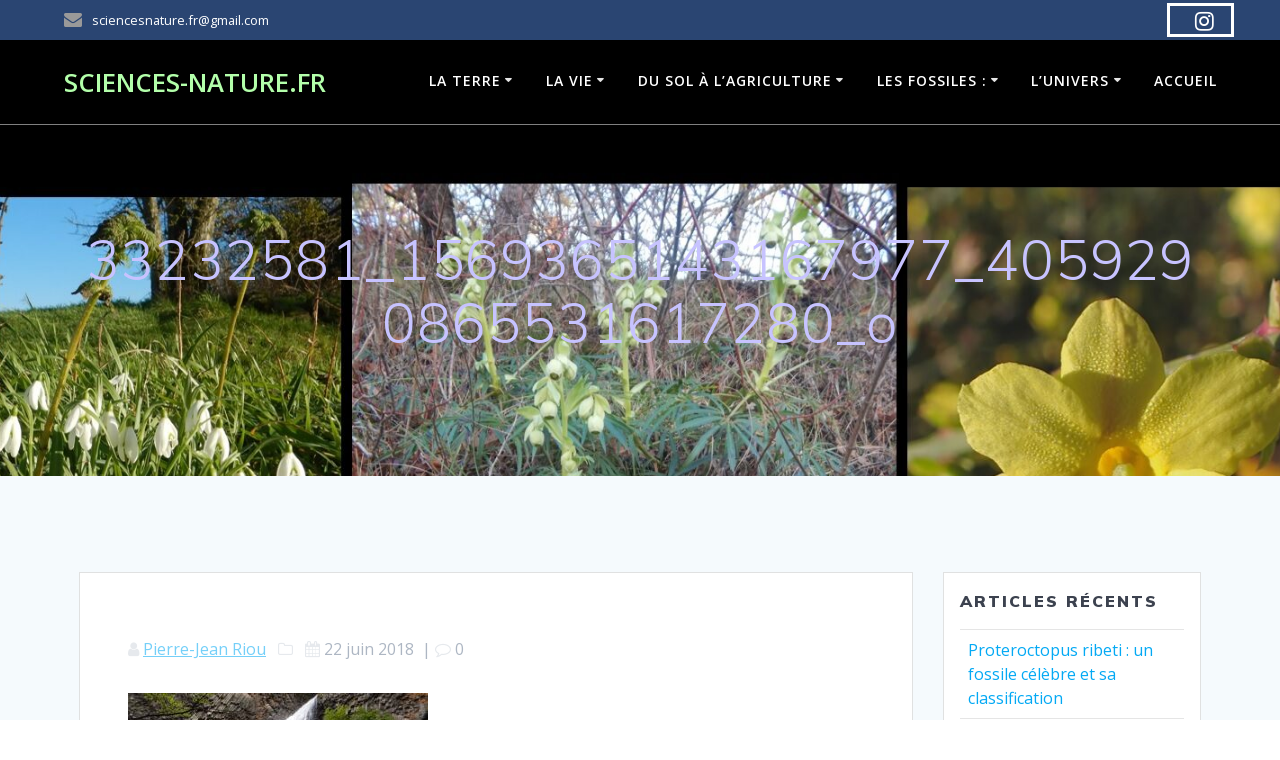

--- FILE ---
content_type: text/html; charset=UTF-8
request_url: https://sciences-nature.fr/12-photos-plus-aimees-cette-premiere-moitie-de-2018/33232581_1569365143167977_4059290865531617280_o/
body_size: 17304
content:
<!DOCTYPE html><html lang="fr-FR"><head><meta charset="UTF-8"><meta name="viewport" content="width=device-width, initial-scale=1"><link rel="profile" href="http://gmpg.org/xfn/11"> <script defer src="[data-uri]"></script> <meta name='robots' content='index, follow, max-image-preview:large, max-snippet:-1, max-video-preview:-1' /><title>33232581_1569365143167977_4059290865531617280_o - Sciences-nature.fr</title><link rel="canonical" href="https://sciences-nature.fr/12-photos-plus-aimees-cette-premiere-moitie-de-2018/33232581_1569365143167977_4059290865531617280_o/" /><meta property="og:locale" content="fr_FR" /><meta property="og:type" content="article" /><meta property="og:title" content="33232581_1569365143167977_4059290865531617280_o - Sciences-nature.fr" /><meta property="og:url" content="https://sciences-nature.fr/12-photos-plus-aimees-cette-premiere-moitie-de-2018/33232581_1569365143167977_4059290865531617280_o/" /><meta property="og:site_name" content="Sciences-nature.fr" /><meta property="article:publisher" content="https://www.facebook.com/sciencesnaturefr" /><meta property="og:image" content="https://sciences-nature.fr/12-photos-plus-aimees-cette-premiere-moitie-de-2018/33232581_1569365143167977_4059290865531617280_o" /><meta property="og:image:width" content="3035" /><meta property="og:image:height" content="1381" /><meta property="og:image:type" content="image/jpeg" /><meta name="twitter:card" content="summary_large_image" /> <script type="application/ld+json" class="yoast-schema-graph">{"@context":"https://schema.org","@graph":[{"@type":"WebPage","@id":"https://sciences-nature.fr/12-photos-plus-aimees-cette-premiere-moitie-de-2018/33232581_1569365143167977_4059290865531617280_o/","url":"https://sciences-nature.fr/12-photos-plus-aimees-cette-premiere-moitie-de-2018/33232581_1569365143167977_4059290865531617280_o/","name":"33232581_1569365143167977_4059290865531617280_o - Sciences-nature.fr","isPartOf":{"@id":"https://sciences-nature.fr/#website"},"primaryImageOfPage":{"@id":"https://sciences-nature.fr/12-photos-plus-aimees-cette-premiere-moitie-de-2018/33232581_1569365143167977_4059290865531617280_o/#primaryimage"},"image":{"@id":"https://sciences-nature.fr/12-photos-plus-aimees-cette-premiere-moitie-de-2018/33232581_1569365143167977_4059290865531617280_o/#primaryimage"},"thumbnailUrl":"https://sciences-nature.fr/wp-content/uploads/2018/06/33232581_1569365143167977_4059290865531617280_o.jpg","datePublished":"2018-06-22T16:38:50+00:00","breadcrumb":{"@id":"https://sciences-nature.fr/12-photos-plus-aimees-cette-premiere-moitie-de-2018/33232581_1569365143167977_4059290865531617280_o/#breadcrumb"},"inLanguage":"fr-FR","potentialAction":[{"@type":"ReadAction","target":["https://sciences-nature.fr/12-photos-plus-aimees-cette-premiere-moitie-de-2018/33232581_1569365143167977_4059290865531617280_o/"]}]},{"@type":"ImageObject","inLanguage":"fr-FR","@id":"https://sciences-nature.fr/12-photos-plus-aimees-cette-premiere-moitie-de-2018/33232581_1569365143167977_4059290865531617280_o/#primaryimage","url":"https://sciences-nature.fr/wp-content/uploads/2018/06/33232581_1569365143167977_4059290865531617280_o.jpg","contentUrl":"https://sciences-nature.fr/wp-content/uploads/2018/06/33232581_1569365143167977_4059290865531617280_o.jpg","width":3035,"height":1381},{"@type":"BreadcrumbList","@id":"https://sciences-nature.fr/12-photos-plus-aimees-cette-premiere-moitie-de-2018/33232581_1569365143167977_4059290865531617280_o/#breadcrumb","itemListElement":[{"@type":"ListItem","position":1,"name":"Accueil","item":"https://sciences-nature.fr/"},{"@type":"ListItem","position":2,"name":"Les 12 photos les plus aimées en cette première moitié de 2018 !","item":"https://sciences-nature.fr/12-photos-plus-aimees-cette-premiere-moitie-de-2018/"},{"@type":"ListItem","position":3,"name":"33232581_1569365143167977_4059290865531617280_o"}]},{"@type":"WebSite","@id":"https://sciences-nature.fr/#website","url":"https://sciences-nature.fr/","name":"Paléodécouvertes sciences-nature.fr","description":"","potentialAction":[{"@type":"SearchAction","target":{"@type":"EntryPoint","urlTemplate":"https://sciences-nature.fr/?s={search_term_string}"},"query-input":{"@type":"PropertyValueSpecification","valueRequired":true,"valueName":"search_term_string"}}],"inLanguage":"fr-FR"}]}</script> <link rel='dns-prefetch' href='//www.googletagmanager.com' /><link rel='dns-prefetch' href='//fonts.googleapis.com' /><link rel="alternate" type="application/rss+xml" title="Sciences-nature.fr  &raquo; Flux" href="https://sciences-nature.fr/feed/" /><link rel="alternate" type="application/rss+xml" title="Sciences-nature.fr  &raquo; Flux des commentaires" href="https://sciences-nature.fr/comments/feed/" /><link rel="alternate" title="oEmbed (JSON)" type="application/json+oembed" href="https://sciences-nature.fr/wp-json/oembed/1.0/embed?url=https%3A%2F%2Fsciences-nature.fr%2F12-photos-plus-aimees-cette-premiere-moitie-de-2018%2F33232581_1569365143167977_4059290865531617280_o%2F" /><link rel="alternate" title="oEmbed (XML)" type="text/xml+oembed" href="https://sciences-nature.fr/wp-json/oembed/1.0/embed?url=https%3A%2F%2Fsciences-nature.fr%2F12-photos-plus-aimees-cette-premiere-moitie-de-2018%2F33232581_1569365143167977_4059290865531617280_o%2F&#038;format=xml" /><style id='wp-img-auto-sizes-contain-inline-css' type='text/css'>img:is([sizes=auto i],[sizes^="auto," i]){contain-intrinsic-size:3000px 1500px}
/*# sourceURL=wp-img-auto-sizes-contain-inline-css */</style><link rel='stylesheet' id='owl-carousel-min-css-css' href='https://sciences-nature.fr/wp-content/themes/mesmerize-pro/pro/assets/css/owlcarousel/owl.carousel.min.css?ver=6.9' type='text/css' media='all' /><link rel='stylesheet' id='owl-carousel-theme-default-min-css-css' href='https://sciences-nature.fr/wp-content/themes/mesmerize-pro/pro/assets/css/owlcarousel/mesmerize-owl-theme.min.css?ver=6.9' type='text/css' media='all' /><style id='wp-emoji-styles-inline-css' type='text/css'>img.wp-smiley, img.emoji {
		display: inline !important;
		border: none !important;
		box-shadow: none !important;
		height: 1em !important;
		width: 1em !important;
		margin: 0 0.07em !important;
		vertical-align: -0.1em !important;
		background: none !important;
		padding: 0 !important;
	}
/*# sourceURL=wp-emoji-styles-inline-css */</style><style id='wp-block-library-inline-css' type='text/css'>:root{--wp-block-synced-color:#7a00df;--wp-block-synced-color--rgb:122,0,223;--wp-bound-block-color:var(--wp-block-synced-color);--wp-editor-canvas-background:#ddd;--wp-admin-theme-color:#007cba;--wp-admin-theme-color--rgb:0,124,186;--wp-admin-theme-color-darker-10:#006ba1;--wp-admin-theme-color-darker-10--rgb:0,107,160.5;--wp-admin-theme-color-darker-20:#005a87;--wp-admin-theme-color-darker-20--rgb:0,90,135;--wp-admin-border-width-focus:2px}@media (min-resolution:192dpi){:root{--wp-admin-border-width-focus:1.5px}}.wp-element-button{cursor:pointer}:root .has-very-light-gray-background-color{background-color:#eee}:root .has-very-dark-gray-background-color{background-color:#313131}:root .has-very-light-gray-color{color:#eee}:root .has-very-dark-gray-color{color:#313131}:root .has-vivid-green-cyan-to-vivid-cyan-blue-gradient-background{background:linear-gradient(135deg,#00d084,#0693e3)}:root .has-purple-crush-gradient-background{background:linear-gradient(135deg,#34e2e4,#4721fb 50%,#ab1dfe)}:root .has-hazy-dawn-gradient-background{background:linear-gradient(135deg,#faaca8,#dad0ec)}:root .has-subdued-olive-gradient-background{background:linear-gradient(135deg,#fafae1,#67a671)}:root .has-atomic-cream-gradient-background{background:linear-gradient(135deg,#fdd79a,#004a59)}:root .has-nightshade-gradient-background{background:linear-gradient(135deg,#330968,#31cdcf)}:root .has-midnight-gradient-background{background:linear-gradient(135deg,#020381,#2874fc)}:root{--wp--preset--font-size--normal:16px;--wp--preset--font-size--huge:42px}.has-regular-font-size{font-size:1em}.has-larger-font-size{font-size:2.625em}.has-normal-font-size{font-size:var(--wp--preset--font-size--normal)}.has-huge-font-size{font-size:var(--wp--preset--font-size--huge)}.has-text-align-center{text-align:center}.has-text-align-left{text-align:left}.has-text-align-right{text-align:right}.has-fit-text{white-space:nowrap!important}#end-resizable-editor-section{display:none}.aligncenter{clear:both}.items-justified-left{justify-content:flex-start}.items-justified-center{justify-content:center}.items-justified-right{justify-content:flex-end}.items-justified-space-between{justify-content:space-between}.screen-reader-text{border:0;clip-path:inset(50%);height:1px;margin:-1px;overflow:hidden;padding:0;position:absolute;width:1px;word-wrap:normal!important}.screen-reader-text:focus{background-color:#ddd;clip-path:none;color:#444;display:block;font-size:1em;height:auto;left:5px;line-height:normal;padding:15px 23px 14px;text-decoration:none;top:5px;width:auto;z-index:100000}html :where(.has-border-color){border-style:solid}html :where([style*=border-top-color]){border-top-style:solid}html :where([style*=border-right-color]){border-right-style:solid}html :where([style*=border-bottom-color]){border-bottom-style:solid}html :where([style*=border-left-color]){border-left-style:solid}html :where([style*=border-width]){border-style:solid}html :where([style*=border-top-width]){border-top-style:solid}html :where([style*=border-right-width]){border-right-style:solid}html :where([style*=border-bottom-width]){border-bottom-style:solid}html :where([style*=border-left-width]){border-left-style:solid}html :where(img[class*=wp-image-]){height:auto;max-width:100%}:where(figure){margin:0 0 1em}html :where(.is-position-sticky){--wp-admin--admin-bar--position-offset:var(--wp-admin--admin-bar--height,0px)}@media screen and (max-width:600px){html :where(.is-position-sticky){--wp-admin--admin-bar--position-offset:0px}}

/*# sourceURL=wp-block-library-inline-css */</style><style id='global-styles-inline-css' type='text/css'>:root{--wp--preset--aspect-ratio--square: 1;--wp--preset--aspect-ratio--4-3: 4/3;--wp--preset--aspect-ratio--3-4: 3/4;--wp--preset--aspect-ratio--3-2: 3/2;--wp--preset--aspect-ratio--2-3: 2/3;--wp--preset--aspect-ratio--16-9: 16/9;--wp--preset--aspect-ratio--9-16: 9/16;--wp--preset--color--black: #000000;--wp--preset--color--cyan-bluish-gray: #abb8c3;--wp--preset--color--white: #ffffff;--wp--preset--color--pale-pink: #f78da7;--wp--preset--color--vivid-red: #cf2e2e;--wp--preset--color--luminous-vivid-orange: #ff6900;--wp--preset--color--luminous-vivid-amber: #fcb900;--wp--preset--color--light-green-cyan: #7bdcb5;--wp--preset--color--vivid-green-cyan: #00d084;--wp--preset--color--pale-cyan-blue: #8ed1fc;--wp--preset--color--vivid-cyan-blue: #0693e3;--wp--preset--color--vivid-purple: #9b51e0;--wp--preset--gradient--vivid-cyan-blue-to-vivid-purple: linear-gradient(135deg,rgb(6,147,227) 0%,rgb(155,81,224) 100%);--wp--preset--gradient--light-green-cyan-to-vivid-green-cyan: linear-gradient(135deg,rgb(122,220,180) 0%,rgb(0,208,130) 100%);--wp--preset--gradient--luminous-vivid-amber-to-luminous-vivid-orange: linear-gradient(135deg,rgb(252,185,0) 0%,rgb(255,105,0) 100%);--wp--preset--gradient--luminous-vivid-orange-to-vivid-red: linear-gradient(135deg,rgb(255,105,0) 0%,rgb(207,46,46) 100%);--wp--preset--gradient--very-light-gray-to-cyan-bluish-gray: linear-gradient(135deg,rgb(238,238,238) 0%,rgb(169,184,195) 100%);--wp--preset--gradient--cool-to-warm-spectrum: linear-gradient(135deg,rgb(74,234,220) 0%,rgb(151,120,209) 20%,rgb(207,42,186) 40%,rgb(238,44,130) 60%,rgb(251,105,98) 80%,rgb(254,248,76) 100%);--wp--preset--gradient--blush-light-purple: linear-gradient(135deg,rgb(255,206,236) 0%,rgb(152,150,240) 100%);--wp--preset--gradient--blush-bordeaux: linear-gradient(135deg,rgb(254,205,165) 0%,rgb(254,45,45) 50%,rgb(107,0,62) 100%);--wp--preset--gradient--luminous-dusk: linear-gradient(135deg,rgb(255,203,112) 0%,rgb(199,81,192) 50%,rgb(65,88,208) 100%);--wp--preset--gradient--pale-ocean: linear-gradient(135deg,rgb(255,245,203) 0%,rgb(182,227,212) 50%,rgb(51,167,181) 100%);--wp--preset--gradient--electric-grass: linear-gradient(135deg,rgb(202,248,128) 0%,rgb(113,206,126) 100%);--wp--preset--gradient--midnight: linear-gradient(135deg,rgb(2,3,129) 0%,rgb(40,116,252) 100%);--wp--preset--font-size--small: 13px;--wp--preset--font-size--medium: 20px;--wp--preset--font-size--large: 36px;--wp--preset--font-size--x-large: 42px;--wp--preset--spacing--20: 0.44rem;--wp--preset--spacing--30: 0.67rem;--wp--preset--spacing--40: 1rem;--wp--preset--spacing--50: 1.5rem;--wp--preset--spacing--60: 2.25rem;--wp--preset--spacing--70: 3.38rem;--wp--preset--spacing--80: 5.06rem;--wp--preset--shadow--natural: 6px 6px 9px rgba(0, 0, 0, 0.2);--wp--preset--shadow--deep: 12px 12px 50px rgba(0, 0, 0, 0.4);--wp--preset--shadow--sharp: 6px 6px 0px rgba(0, 0, 0, 0.2);--wp--preset--shadow--outlined: 6px 6px 0px -3px rgb(255, 255, 255), 6px 6px rgb(0, 0, 0);--wp--preset--shadow--crisp: 6px 6px 0px rgb(0, 0, 0);}:where(.is-layout-flex){gap: 0.5em;}:where(.is-layout-grid){gap: 0.5em;}body .is-layout-flex{display: flex;}.is-layout-flex{flex-wrap: wrap;align-items: center;}.is-layout-flex > :is(*, div){margin: 0;}body .is-layout-grid{display: grid;}.is-layout-grid > :is(*, div){margin: 0;}:where(.wp-block-columns.is-layout-flex){gap: 2em;}:where(.wp-block-columns.is-layout-grid){gap: 2em;}:where(.wp-block-post-template.is-layout-flex){gap: 1.25em;}:where(.wp-block-post-template.is-layout-grid){gap: 1.25em;}.has-black-color{color: var(--wp--preset--color--black) !important;}.has-cyan-bluish-gray-color{color: var(--wp--preset--color--cyan-bluish-gray) !important;}.has-white-color{color: var(--wp--preset--color--white) !important;}.has-pale-pink-color{color: var(--wp--preset--color--pale-pink) !important;}.has-vivid-red-color{color: var(--wp--preset--color--vivid-red) !important;}.has-luminous-vivid-orange-color{color: var(--wp--preset--color--luminous-vivid-orange) !important;}.has-luminous-vivid-amber-color{color: var(--wp--preset--color--luminous-vivid-amber) !important;}.has-light-green-cyan-color{color: var(--wp--preset--color--light-green-cyan) !important;}.has-vivid-green-cyan-color{color: var(--wp--preset--color--vivid-green-cyan) !important;}.has-pale-cyan-blue-color{color: var(--wp--preset--color--pale-cyan-blue) !important;}.has-vivid-cyan-blue-color{color: var(--wp--preset--color--vivid-cyan-blue) !important;}.has-vivid-purple-color{color: var(--wp--preset--color--vivid-purple) !important;}.has-black-background-color{background-color: var(--wp--preset--color--black) !important;}.has-cyan-bluish-gray-background-color{background-color: var(--wp--preset--color--cyan-bluish-gray) !important;}.has-white-background-color{background-color: var(--wp--preset--color--white) !important;}.has-pale-pink-background-color{background-color: var(--wp--preset--color--pale-pink) !important;}.has-vivid-red-background-color{background-color: var(--wp--preset--color--vivid-red) !important;}.has-luminous-vivid-orange-background-color{background-color: var(--wp--preset--color--luminous-vivid-orange) !important;}.has-luminous-vivid-amber-background-color{background-color: var(--wp--preset--color--luminous-vivid-amber) !important;}.has-light-green-cyan-background-color{background-color: var(--wp--preset--color--light-green-cyan) !important;}.has-vivid-green-cyan-background-color{background-color: var(--wp--preset--color--vivid-green-cyan) !important;}.has-pale-cyan-blue-background-color{background-color: var(--wp--preset--color--pale-cyan-blue) !important;}.has-vivid-cyan-blue-background-color{background-color: var(--wp--preset--color--vivid-cyan-blue) !important;}.has-vivid-purple-background-color{background-color: var(--wp--preset--color--vivid-purple) !important;}.has-black-border-color{border-color: var(--wp--preset--color--black) !important;}.has-cyan-bluish-gray-border-color{border-color: var(--wp--preset--color--cyan-bluish-gray) !important;}.has-white-border-color{border-color: var(--wp--preset--color--white) !important;}.has-pale-pink-border-color{border-color: var(--wp--preset--color--pale-pink) !important;}.has-vivid-red-border-color{border-color: var(--wp--preset--color--vivid-red) !important;}.has-luminous-vivid-orange-border-color{border-color: var(--wp--preset--color--luminous-vivid-orange) !important;}.has-luminous-vivid-amber-border-color{border-color: var(--wp--preset--color--luminous-vivid-amber) !important;}.has-light-green-cyan-border-color{border-color: var(--wp--preset--color--light-green-cyan) !important;}.has-vivid-green-cyan-border-color{border-color: var(--wp--preset--color--vivid-green-cyan) !important;}.has-pale-cyan-blue-border-color{border-color: var(--wp--preset--color--pale-cyan-blue) !important;}.has-vivid-cyan-blue-border-color{border-color: var(--wp--preset--color--vivid-cyan-blue) !important;}.has-vivid-purple-border-color{border-color: var(--wp--preset--color--vivid-purple) !important;}.has-vivid-cyan-blue-to-vivid-purple-gradient-background{background: var(--wp--preset--gradient--vivid-cyan-blue-to-vivid-purple) !important;}.has-light-green-cyan-to-vivid-green-cyan-gradient-background{background: var(--wp--preset--gradient--light-green-cyan-to-vivid-green-cyan) !important;}.has-luminous-vivid-amber-to-luminous-vivid-orange-gradient-background{background: var(--wp--preset--gradient--luminous-vivid-amber-to-luminous-vivid-orange) !important;}.has-luminous-vivid-orange-to-vivid-red-gradient-background{background: var(--wp--preset--gradient--luminous-vivid-orange-to-vivid-red) !important;}.has-very-light-gray-to-cyan-bluish-gray-gradient-background{background: var(--wp--preset--gradient--very-light-gray-to-cyan-bluish-gray) !important;}.has-cool-to-warm-spectrum-gradient-background{background: var(--wp--preset--gradient--cool-to-warm-spectrum) !important;}.has-blush-light-purple-gradient-background{background: var(--wp--preset--gradient--blush-light-purple) !important;}.has-blush-bordeaux-gradient-background{background: var(--wp--preset--gradient--blush-bordeaux) !important;}.has-luminous-dusk-gradient-background{background: var(--wp--preset--gradient--luminous-dusk) !important;}.has-pale-ocean-gradient-background{background: var(--wp--preset--gradient--pale-ocean) !important;}.has-electric-grass-gradient-background{background: var(--wp--preset--gradient--electric-grass) !important;}.has-midnight-gradient-background{background: var(--wp--preset--gradient--midnight) !important;}.has-small-font-size{font-size: var(--wp--preset--font-size--small) !important;}.has-medium-font-size{font-size: var(--wp--preset--font-size--medium) !important;}.has-large-font-size{font-size: var(--wp--preset--font-size--large) !important;}.has-x-large-font-size{font-size: var(--wp--preset--font-size--x-large) !important;}
/*# sourceURL=global-styles-inline-css */</style><style id='classic-theme-styles-inline-css' type='text/css'>/*! This file is auto-generated */
.wp-block-button__link{color:#fff;background-color:#32373c;border-radius:9999px;box-shadow:none;text-decoration:none;padding:calc(.667em + 2px) calc(1.333em + 2px);font-size:1.125em}.wp-block-file__button{background:#32373c;color:#fff;text-decoration:none}
/*# sourceURL=/wp-includes/css/classic-themes.min.css */</style><link rel='stylesheet' id='contact-form-7-css' href='https://sciences-nature.fr/wp-content/cache/autoptimize/autoptimize_single_64ac31699f5326cb3c76122498b76f66.php?ver=6.1.4' type='text/css' media='all' /><link rel='stylesheet' id='wpsw_social-icons-css' href='https://sciences-nature.fr/wp-content/cache/autoptimize/autoptimize_single_803dc95cbd35cbd1d5f0bb6aeee70bd4.php?ver=2.3.1' type='text/css' media='all' /><link rel='stylesheet' id='wpsw_social-css-css' href='https://sciences-nature.fr/wp-content/cache/autoptimize/autoptimize_single_f7464b54dcfcdac71f776954eb599c18.php?ver=2.3.1' type='text/css' media='all' /><link rel='stylesheet' id='mesmerize-style-css' href='https://sciences-nature.fr/wp-content/themes/mesmerize-pro/style.min.css?ver=1.6.182' type='text/css' media='all' /><style id='mesmerize-style-inline-css' type='text/css'>img.logo.dark, img.custom-logo{width:auto;max-height:89px !important;}
/** cached kirki style */.footer .footer-content{background-color:#fff;}.footer p, .footer{color:#989898;}body{font-family:"Open Sans", Helvetica, Arial, sans-serif;color:#6B7C93;}body h1{font-family:Muli, Helvetica, Arial, sans-serif;font-weight:600;font-size:2.625rem;line-height:4rem;letter-spacing:normal;color:#3C424F;}body h2{font-family:Muli, Helvetica, Arial, sans-serif;font-weight:600;font-size:2.188rem;line-height:3rem;letter-spacing:normal;text-transform:none;color:#3C424F;}body h3{font-family:Muli, Helvetica, Arial, sans-serif;font-weight:600;font-size:1.313rem;line-height:2.25rem;letter-spacing:normal;text-transform:none;color:#3C424F;}body h4{font-family:Muli, Helvetica, Arial, sans-serif;font-weight:600;font-size:0.963rem;line-height:1.75rem;letter-spacing:0.0625rem;text-transform:none;color:#3C424F;}body h5{font-family:Muli, Helvetica, Arial, sans-serif;font-weight:800;font-size:0.875rem;line-height:1.5rem;letter-spacing:2px;text-transform:none;color:#3C424F;}body h6{font-family:Muli, Helvetica, Arial, sans-serif;font-weight:800;font-size:0.766rem;line-height:1.375rem;letter-spacing:0.1875rem;color:#3C424F;}.header-homepage:not(.header-slide).color-overlay:before{background:#0C0070;}.header-homepage:not(.header-slide) .background-overlay,.header-homepage:not(.header-slide).color-overlay::before{opacity:0.5;}.header.color-overlay:after{filter:invert(0%) ;}.header-homepage p.header-subtitle2{margin-top:0;margin-bottom:20px;font-family:Roboto, Helvetica, Arial, sans-serif;font-weight:300;font-style:normal;font-size:1.4em;line-height:130%;text-transform:none;color:#FFFFFF;background:rgba(0,0,0,0);padding-top:0px;padding-bottom:0px;padding-left:0px;padding-right:0px;-webkit-border-radius:0px;-moz-border-radius:0px;border-radius:0px;}.header-homepage h1.hero-title{font-family:Muli, Helvetica, Arial, sans-serif;font-weight:300;font-style:normal;font-size:3.3em;line-height:114%;letter-spacing:0.9px;text-transform:none;color:#FFFFFF;}.header-homepage .hero-title{margin-top:0;margin-bottom:20px;background:rgba(0,0,0,0);padding-top:0px;padding-bottom:0px;padding-left:0px;padding-right:0px;-webkit-border-radius:0px;-moz-border-radius:0px;border-radius:0px;}.header-homepage p.header-subtitle{margin-top:0;margin-bottom:20px;font-family:Muli, Helvetica, Arial, sans-serif;font-weight:300;font-style:normal;font-size:1.4em;line-height:130%;text-transform:none;color:#FFFFFF;background:rgba(0,0,0,0);padding-top:0px;padding-bottom:0px;padding-left:0px;padding-right:0px;-webkit-border-radius:0px;-moz-border-radius:0px;border-radius:0px;}.header-buttons-wrapper{background:rgba(0,0,0,0);padding-top:0px;padding-bottom:0px;padding-left:0px;padding-right:0px;-webkit-border-radius:0px;-moz-border-radius:0px;border-radius:0px;}.inner-header-description{padding-top:8%;padding-bottom:8%;}.inner-header-description .header-subtitle{font-family:Muli, Helvetica, Arial, sans-serif;font-weight:300;font-style:normal;font-size:1.3em;line-height:130%;letter-spacing:0px;text-transform:none;color:#ffffff;}.inner-header-description h1.hero-title{font-family:Muli, Helvetica, Arial, sans-serif;font-weight:300;font-style:normal;font-size:3.5em;line-height:114%;letter-spacing:0.9px;text-transform:none;color:#C7C3FF;}.header-top-bar{background-color:rgb(42,69,114);}.header-top-bar-inner{height:40px;}.header-top-bar .header-top-bar-area.area-left span{color:#FFFFFF;}.header-top-bar .header-top-bar-area.area-left i.fa{color:#999;}.header-top-bar .header-top-bar-area.area-left .top-bar-social-icons i{color:#fff;}.header-top-bar .header-top-bar-area.area-left .top-bar-social-icons i:hover{color:#fff;}.header-top-bar .header-top-bar-area.area-left .top-bar-menu > li > a{color:#fff;}.header-top-bar .header-top-bar-area.area-left .top-bar-menu > li > a:hover{color:#fff!important;}.header-top-bar .header-top-bar-area.area-left .top-bar-menu > li > a:visited{color:#fff;}.header-top-bar .header-top-bar-area.area-left span.top-bar-text{color:#999;}.header-top-bar .header-top-bar-area.area-right span{color:#FFFFFF;}.header-top-bar .header-top-bar-area.area-right i.fa{color:#999;}.header-top-bar .header-top-bar-area.area-right .top-bar-social-icons i{color:#fff;}.header-top-bar .header-top-bar-area.area-right .top-bar-social-icons i:hover{color:#fff;}.header-top-bar .header-top-bar-area.area-right .top-bar-menu > li > a{color:#fff;}.header-top-bar .header-top-bar-area.area-right .top-bar-menu > li > a:hover{color:#fff!important;}.header-top-bar .header-top-bar-area.area-right .top-bar-menu > li > a:visited{color:#fff;}.header-top-bar .header-top-bar-area.area-right span.top-bar-text{color:#999;}.mesmerize-front-page .navigation-bar.bordered{border-bottom-color:rgba(255, 255, 255, 0.5);border-bottom-width:1px;border-bottom-style:solid;}.mesmerize-inner-page .navigation-bar.bordered{border-bottom-color:rgba(255, 255, 255, 0.5);border-bottom-width:1px;border-bottom-style:solid;}.mesmerize-inner-page .fixto-fixed .main_menu_col, .mesmerize-inner-page .fixto-fixed .main-menu{justify-content:flex-end!important;}.mesmerize-inner-page .navigation-bar.fixto-fixed{background-color:rgba(255, 255, 255, 1)!important;}.mesmerize-inner-page #main_menu > li > a{font-family:"Open Sans", Helvetica, Arial, sans-serif;font-weight:600;font-style:normal;font-size:14px;line-height:160%;letter-spacing:1px;text-transform:uppercase;}.mesmerize-front-page .fixto-fixed .main_menu_col, .mesmerize-front-page .fixto-fixed .main-menu{justify-content:flex-end!important;}.mesmerize-front-page .navigation-bar.fixto-fixed{background-color:rgba(255, 255, 255, 1)!important;}.mesmerize-front-page #main_menu > li > a{font-family:"Open Sans", Helvetica, Arial, sans-serif;font-weight:600;font-style:normal;font-size:14px;line-height:160%;letter-spacing:1px;text-transform:uppercase;}.mesmerize-front-page #main_menu > li li > a{font-family:"Open Sans", Helvetica, Arial, sans-serif;font-weight:600;font-style:normal;font-size:0.875rem;line-height:120%;letter-spacing:0px;text-transform:none;}.mesmerize-front-page .header-nav-area .social-icons a{color:#FFFFFF!important;}.mesmerize-front-page .fixto-fixed .header-nav-area .social-icons a{color:#000000!important;}.mesmerize-front-page  .nav-search.widget_search *{color:#FFFFFF;}.mesmerize-front-page  .nav-search.widget_search input{border-color:#FFFFFF;}.mesmerize-front-page  .nav-search.widget_search input::-webkit-input-placeholder{color:#FFFFFF;}.mesmerize-front-page  .nav-search.widget_search input:-ms-input-placeholder{color:#FFFFFF;}.mesmerize-front-page  .nav-search.widget_search input:-moz-placeholder{color:#FFFFFF;}.mesmerize-front-page .fixto-fixed  .nav-search.widget_search *{color:#000000;}.mesmerize-front-page .fixto-fixed  .nav-search.widget_search input{border-color:#000000;}.mesmerize-front-page .fixto-fixed  .nav-search.widget_search input::-webkit-input-placeholder{color:#000000;}.mesmerize-front-page .fixto-fixed  .nav-search.widget_search input:-ms-input-placeholder{color:#000000;}.mesmerize-front-page .fixto-fixed  .nav-search.widget_search input:-moz-placeholder{color:#000000;}.mesmerize-inner-page .inner_header-nav-area .social-icons a{color:#FFFFFF!important;}.mesmerize-inner-page .fixto-fixed .inner_header-nav-area .social-icons a{color:#000000!important;}.mesmerize-inner-page .nav-search.widget_search *{color:#FFFFFF;}.mesmerize-inner-page .nav-search.widget_search input{border-color:#FFFFFF;}.mesmerize-inner-page .nav-search.widget_search input::-webkit-input-placeholder{color:#FFFFFF;}.mesmerize-inner-page .nav-search.widget_search input:-ms-input-placeholder{color:#FFFFFF;}.mesmerize-inner-page .nav-search.widget_search input:-moz-placeholder{color:#FFFFFF;}.mesmerize-inner-page .fixto-fixed .nav-search.widget_search *{color:#000000;}.mesmerize-inner-page .fixto-fixed .nav-search.widget_search input{border-color:#000000;}.mesmerize-inner-page .fixto-fixed .nav-search.widget_search input::-webkit-input-placeholder{color:#000000;}.mesmerize-inner-page .fixto-fixed .nav-search.widget_search input:-ms-input-placeholder{color:#000000;}.mesmerize-inner-page .fixto-fixed .nav-search.widget_search input:-moz-placeholder{color:#000000;}[data-component="offcanvas"] i.fa{color:#000000!important;}[data-component="offcanvas"] .bubble{background-color:#000000!important;}.fixto-fixed [data-component="offcanvas"] i.fa{color:#000000!important;}.fixto-fixed [data-component="offcanvas"] .bubble{background-color:#000000!important;}#offcanvas-wrapper{background-color:#222B34!important;}html.has-offscreen body:after{background-color:rgba(34, 43, 52, 0.7)!important;}#offcanvas-wrapper *:not(.arrow){color:#ffffff!important;}#offcanvas_menu li.open, #offcanvas_menu li.current-menu-item, #offcanvas_menu li.current-menu-item > a, #offcanvas_menu li.current_page_item, #offcanvas_menu li.current_page_item > a{background-color:#FFFFFF;}#offcanvas_menu li.open > a, #offcanvas_menu li.open > a > i, #offcanvas_menu li.current-menu-item > a, #offcanvas_menu li.current_page_item > a{color:#2395F6!important;}#offcanvas_menu li.open > a, #offcanvas_menu li.current-menu-item > a, #offcanvas_menu li.current_page_item > a{border-left-color:#2395F6!important;}#offcanvas_menu li > ul{background-color:#686B77;}#offcanvas_menu li > a{font-family:"Open Sans", Helvetica, Arial, sans-serif;font-weight:400;font-style:normal;font-size:0.875rem;line-height:100%;letter-spacing:0px;text-transform:none;}.navigation-bar.homepage:not(.coloured-nav) a.text-logo,.navigation-bar.homepage:not(.coloured-nav) #main_menu li.logo > a.text-logo,.navigation-bar.homepage:not(.coloured-nav) #main_menu li.logo > a.text-logo:hover{color:#B3FFAA;font-family:inherit;font-weight:600;font-style:normal;font-size:2em;line-height:100%;letter-spacing:0px;text-transform:uppercase;}.navigation-bar.homepage.fixto-fixed a.text-logo,.navigation-bar.homepage.fixto-fixed .dark-logo a.text-logo{color:#ED3D3D!important;}.navigation-bar:not(.homepage) a.text-logo,.navigation-bar:not(.homepage) #main_menu li.logo > a.text-logo,.navigation-bar:not(.homepage) #main_menu li.logo > a.text-logo:hover,.navigation-bar:not(.homepage) a.text-logo,.navigation-bar:not(.homepage) #main_menu li.logo > a.text-logo,.navigation-bar:not(.homepage) #main_menu li.logo > a.text-logo:hover{color:#B3FFAA;font-family:inherit;font-weight:600;font-size:1.6rem;line-height:100%;letter-spacing:0px;text-transform:uppercase;}.navigation-bar.fixto-fixed:not(.homepage) a.text-logo,.navigation-bar.fixto-fixed:not(.homepage) .dark-logo a.text-logo, .navigation-bar.alternate:not(.homepage) a.text-logo, .navigation-bar.alternate:not(.homepage) .dark-logo a.text-logo{color:#ED3D3D!important;}.owl-carousel .animated{animation-duration:1000ms;-webkit-animation-duration:1000ms;}#header-slides-container .owl-stage{background:#000000;}.header-slider-navigation.separated .owl-nav .owl-next,.header-slider-navigation.separated .owl-nav .owl-prev{margin-left:40px;margin-right:40px;}.header-slider-navigation .owl-nav .owl-next,.header-slider-navigation .owl-nav .owl-prev{padding:0px;background:rgba(0, 0, 0, 0);}.header-slider-navigation .owl-nav .owl-next i,.header-slider-navigation .owl-nav .owl-prev i{font-size:50px;width:50px;height:50px;color:#ffffff;}.header-slider-navigation .owl-nav .owl-next:hover,.header-slider-navigation .owl-nav .owl-prev:hover{background:rgba(0, 0, 0, 0);}.header-slider-navigation.separated .owl-nav .owl-autoplay{margin-left:10px;margin-right:10px;}.header-slider-navigation .owl-nav .owl-autoplay{padding:0px;background:rgba(0, 0, 0, 0);}.header-slider-navigation .owl-nav .owl-autoplay i{font-size:36px;width:36px;height:36px;}.header-slider-navigation .owl-nav .owl-autoplay:hover{background:rgba(0, 0, 0, 0);}.header-slider-navigation .owl-dots{margin-bottom:0px;margin-top:0px;}.header-slider-navigation .owl-dots .owl-dot span{background:rgba(255,255,255,0.3);}.header-slider-navigation .owl-dots .owl-dot.active span,.header-slider-navigation .owl-dots .owl-dot:hover span{background:#ffffff;}.header-slider-navigation .owl-dots .owl-dot{margin:0px 7px;}@media (min-width: 767px){.footer .footer-content{padding-top:40px;padding-bottom:40px;}}@media (max-width: 1023px){body{font-size:calc( 16px * 0.875 );}}@media (min-width: 1024px){body{font-size:16px;}}@media only screen and (min-width: 768px){body h1{font-size:3rem;}body h2{font-size:2.5rem;}body h3{font-size:1.5rem;}body h4{font-size:1.1rem;}body h5{font-size:1rem;}body h6{font-size:0.875rem;}.header-homepage p.header-subtitle2{font-size:1.4em;}.header-homepage h1.hero-title{font-size:3.5rem;}.header-homepage p.header-subtitle{font-size:1.4em;}.header-content .align-holder{width:85%!important;}.inner-header-description{text-align:center!important;}.inner-header-description .header-subtitle{font-size:1.3em;}.inner-header-description h1.hero-title{font-size:3.5em;}}@media screen and (min-width: 768px){.header-homepage{background-position:center center;}.header{background-position:center center;}}
/*# sourceURL=mesmerize-style-inline-css */</style><link rel='stylesheet' id='mesmerize-fonts-css' href="" data-href='https://fonts.googleapis.com/css?family=Open+Sans%3A300%2C400%2C600%2C700%7CMuli%3A300%2C300italic%2C400%2C400italic%2C600%2C600italic%2C700%2C700italic%2C900%2C900italic%7CPlayfair+Display%3A400%2C400italic%2C700%2C700italic&#038;subset=latin%2Clatin-ext&#038;display=swap' type='text/css' media='all' /><link rel='stylesheet' id='wpzoom-social-icons-socicon-css' href='https://sciences-nature.fr/wp-content/cache/autoptimize/autoptimize_single_94eb89a464ec94941ad99c5db0d2d73a.php?ver=1769541045' type='text/css' media='all' /><link rel='stylesheet' id='wpzoom-social-icons-genericons-css' href='https://sciences-nature.fr/wp-content/cache/autoptimize/autoptimize_single_cac19de39b4b14e0b8aaa90d06bfe696.php?ver=1769541045' type='text/css' media='all' /><link rel='stylesheet' id='wpzoom-social-icons-academicons-css' href='https://sciences-nature.fr/wp-content/plugins/social-icons-widget-by-wpzoom/assets/css/academicons.min.css?ver=1769541045' type='text/css' media='all' /><link rel='stylesheet' id='wpzoom-social-icons-font-awesome-3-css' href='https://sciences-nature.fr/wp-content/plugins/social-icons-widget-by-wpzoom/assets/css/font-awesome-3.min.css?ver=1769541045' type='text/css' media='all' /><link rel='stylesheet' id='dashicons-css' href='https://sciences-nature.fr/wp-includes/css/dashicons.min.css?ver=6.9' type='text/css' media='all' /><link rel='stylesheet' id='wpzoom-social-icons-styles-css' href='https://sciences-nature.fr/wp-content/cache/autoptimize/autoptimize_single_99e4731bccd0d8bada1a24cbfa710156.php?ver=1769541045' type='text/css' media='all' /><link rel='stylesheet' id='newsletter-css' href='https://sciences-nature.fr/wp-content/cache/autoptimize/autoptimize_single_689d862214578091f93eb574dd07c438.php?ver=9.1.1' type='text/css' media='all' /><link rel='stylesheet' id='mesmerize-style-bundle-css' href='https://sciences-nature.fr/wp-content/themes/mesmerize-pro/pro/assets/css/theme.bundle.min.css?ver=1.6.182' type='text/css' media='all' /><link rel='preload' as='font'  id='wpzoom-social-icons-font-academicons-woff2-css' href='https://sciences-nature.fr/wp-content/plugins/social-icons-widget-by-wpzoom/assets/font/academicons.woff2?v=1.9.2'  type='font/woff2' crossorigin /><link rel='preload' as='font'  id='wpzoom-social-icons-font-fontawesome-3-woff2-css' href='https://sciences-nature.fr/wp-content/plugins/social-icons-widget-by-wpzoom/assets/font/fontawesome-webfont.woff2?v=4.7.0'  type='font/woff2' crossorigin /><link rel='preload' as='font'  id='wpzoom-social-icons-font-genericons-woff-css' href='https://sciences-nature.fr/wp-content/plugins/social-icons-widget-by-wpzoom/assets/font/Genericons.woff'  type='font/woff' crossorigin /><link rel='preload' as='font'  id='wpzoom-social-icons-font-socicon-woff2-css' href='https://sciences-nature.fr/wp-content/plugins/social-icons-widget-by-wpzoom/assets/font/socicon.woff2?v=4.5.5'  type='font/woff2' crossorigin /> <script type="text/javascript" src="https://sciences-nature.fr/wp-includes/js/jquery/jquery.min.js?ver=3.7.1" id="jquery-core-js"></script> <script defer type="text/javascript" src="https://sciences-nature.fr/wp-includes/js/jquery/jquery-migrate.min.js?ver=3.4.1" id="jquery-migrate-js"></script> <script defer id="jquery-js-after" src="[data-uri]"></script> <script defer type="text/javascript" src="https://sciences-nature.fr/wp-content/themes/mesmerize-pro/pro/assets/js/owl.carousel.min.js?ver=6.9" id="owl-carousel-min-js-js"></script> <script defer id="mesmerize-slider-custom-js-js-before" src="[data-uri]"></script> <script defer type="text/javascript" src="https://sciences-nature.fr/wp-content/cache/autoptimize/autoptimize_single_5b786a3a37c8a47377dbe318dba9691d.php?ver=6.9" id="mesmerize-slider-custom-js-js"></script> 
 <script defer type="text/javascript" src="https://www.googletagmanager.com/gtag/js?id=GT-T5NBQWLQ" id="google_gtagjs-js"></script> <script defer id="google_gtagjs-js-after" src="[data-uri]"></script> <script defer src="data:text/javascript;base64,"></script><link rel="https://api.w.org/" href="https://sciences-nature.fr/wp-json/" /><link rel="alternate" title="JSON" type="application/json" href="https://sciences-nature.fr/wp-json/wp/v2/media/1125" /><link rel="EditURI" type="application/rsd+xml" title="RSD" href="https://sciences-nature.fr/xmlrpc.php?rsd" /><meta name="generator" content="WordPress 6.9" /><link rel='shortlink' href='https://sciences-nature.fr/?p=1125' /><meta name="generator" content="Site Kit by Google 1.171.0" /><!--[if IE 9]> <script>var _gambitParallaxIE9 = true;</script> <![endif]--> <script defer src="[data-uri]"></script> <style data-prefix="inner_header" data-name="menu-variant-style">/** cached menu style */.mesmerize-inner-page ul.dropdown-menu > li {  color: #FFFFFF; } .mesmerize-inner-page .fixto-fixed ul.dropdown-menu > li {  color: #000000; }  .mesmerize-inner-page ul.dropdown-menu.active-line-bottom > li > a, .mesmerize-inner-page ul.dropdown-menu.active-line-bottom > li > a, ul.dropdown-menu.default > li > a, .mesmerize-inner-page ul.dropdown-menu.default > li > a {   border-bottom: 3px solid transparent; } .mesmerize-inner-page ul.dropdown-menu.active-line-bottom > .current_page_item > a, .mesmerize-inner-page ul.dropdown-menu.active-line-bottom > .current-menu-item > a, ul.dropdown-menu.default > .current_page_item > a, .mesmerize-inner-page ul.dropdown-menu.default > .current-menu-item > a {  border-bottom-color: #03a9f4; } .mesmerize-inner-page ul.dropdown-menu.active-line-bottom > li:not(.current-menu-item):not(.current_page_item):hover > a, .mesmerize-inner-page ul.dropdown-menu.active-line-bottom > li:not(.current-menu-item):not(.current_page_item).hover > a, ul.dropdown-menu.default > li:not(.current-menu-item):not(.current_page_item):hover > a, .mesmerize-inner-page ul.dropdown-menu.default > li:not(.current-menu-item):not(.current_page_item).hover > a {  color: #03a9f4; } .mesmerize-inner-page .fixto-fixed ul.dropdown-menu.active-line-bottom > .current_page_item > a, .mesmerize-inner-page .fixto-fixed ul.dropdown-menu.active-line-bottom > .current-menu-item > a, .mesmerize-inner-page .fixto-fixed ul.dropdown-menu.default > .current_page_item > a, .mesmerize-inner-page .fixto-fixed ul.dropdown-menu.default > .current-menu-item > a {  border-bottom-color: #03a9f4; } .mesmerize-inner-page .fixto-fixed ul.dropdown-menu.active-line-bottom > li:not(.current-menu-item):not(.current_page_item):hover > a, .mesmerize-inner-page .fixto-fixed ul.dropdown-menu.active-line-bottom > li:not(.current-menu-item):not(.current_page_item).hover > a, .mesmerize-inner-page .fixto-fixed ul.dropdown-menu.default > li:not(.current-menu-item):not(.current_page_item):hover > a, .mesmerize-inner-page .fixto-fixed ul.dropdown-menu.default > li:not(.current-menu-item):not(.current_page_item).hover > a {  color: #03a9f4; }  .mesmerize-inner-page ul.dropdown-menu.active-line-bottom > .current_page_item > a, .mesmerize-inner-page ul.dropdown-menu.active-line-bottom > .current-menu-item > a {  color: #FFFFFF; } .mesmerize-inner-page .fixto-fixed ul.dropdown-menu.active-line-bottom > .current_page_item > a, .mesmerize-inner-page .fixto-fixed ul.dropdown-menu.active-line-bottom > .current-menu-item > a {  color: #000000; } .mesmerize-inner-page ul.dropdown-menu ul {  background-color: #FFFFFF; }  .mesmerize-inner-page ul.dropdown-menu ul li {  color: #6B7C93; } .mesmerize-inner-page ul.dropdown-menu ul li.hover, .mesmerize-inner-page ul.dropdown-menu ul li:hover {  background-color: #F8F8F8;  color: #000000; }</style><style data-name="menu-align">.mesmerize-inner-page .main-menu, .mesmerize-inner-page .main_menu_col {justify-content:flex-end;}</style><style data-name="header-slider-content">/*** {slide - 1688108237670} ***/


#header-slides-container #header-slide-1688108237670 .header-description-row {
padding:14% 0 14% 0;
}

@media (max-width: 767px) {
#header-slides-container #header-slide-1688108237670 .header-description-row {
padding:10% 0 10% 0;
}
}

@media (min-width: 768px) {
#header-slides-container #header-slide-1688108237670 .header-content .align-holder {
width:85% !important;
}
}

#header-slides-container #header-slide-1688108237670 .header-content .align-holder {
background:rgba(0,0,0,0);
padding:0px 0px 0px 0px;
border-style:solid;
border-radius:0px;
border-color:rgba(0,0,0,0);
border-width:0px 0px 0px 0px;
}

#header-slides-container #header-slide-1688108237670 .homepage-header-image {
border-color:#ffffff;
border-width:5px;
}

#header-slides-container #header-slide-1688108237670 a.video-popup-button-link {
color:#ffffff;
}

#header-slides-container #header-slide-1688108237670 a.video-popup-button-link:hover {
color:#7AA7F5;
}
/*** {slide - 1688108237671} ***/


#header-slides-container #header-slide-1688108237671 .header-description-row {
padding:14% 0 14% 0;
}

@media (max-width: 767px) {
#header-slides-container #header-slide-1688108237671 .header-description-row {
padding:10% 0 10% 0;
}
}

@media (min-width: 768px) {
#header-slides-container #header-slide-1688108237671 .header-content .align-holder {
width:85% !important;
}
}

#header-slides-container #header-slide-1688108237671 .header-content .align-holder {
background:rgba(0,0,0,0);
padding:0px 0px 0px 0px;
border-style:solid;
border-radius:0px;
border-color:rgba(0,0,0,0);
border-width:0px 0px 0px 0px;
}

#header-slides-container #header-slide-1688108237671 .homepage-header-image {
border-color:#ffffff;
border-width:5px;
}

#header-slides-container #header-slide-1688108237671 a.video-popup-button-link {
color:#ffffff;
}

#header-slides-container #header-slide-1688108237671 a.video-popup-button-link:hover {
color:#7AA7F5;
}
/*** {slide - 1688108237672} ***/


#header-slides-container #header-slide-1688108237672 .header-description-row {
padding:14% 0 14% 0;
}

@media (max-width: 767px) {
#header-slides-container #header-slide-1688108237672 .header-description-row {
padding:10% 0 10% 0;
}
}

@media (min-width: 768px) {
#header-slides-container #header-slide-1688108237672 .header-content .align-holder {
width:85% !important;
}
}

#header-slides-container #header-slide-1688108237672 .header-content .align-holder {
background:rgba(0,0,0,0);
padding:0px 0px 0px 0px;
border-style:solid;
border-radius:0px;
border-color:rgba(0,0,0,0);
border-width:0px 0px 0px 0px;
}

#header-slides-container #header-slide-1688108237672 .homepage-header-image {
border-color:#ffffff;
border-width:5px;
}

#header-slides-container #header-slide-1688108237672 a.video-popup-button-link {
color:#ffffff;
}

#header-slides-container #header-slide-1688108237672 a.video-popup-button-link:hover {
color:#7AA7F5;
}
/*** {slide - 1688108237673} ***/


#header-slides-container #header-slide-1688108237673 .header-description-row {
padding:14% 0 14% 0;
}

@media (max-width: 767px) {
#header-slides-container #header-slide-1688108237673 .header-description-row {
padding:10% 0 10% 0;
}
}

@media (min-width: 768px) {
#header-slides-container #header-slide-1688108237673 .header-content .align-holder {
width:85% !important;
}
}

#header-slides-container #header-slide-1688108237673 .header-content .align-holder {
background:rgba(0,0,0,0);
padding:0px 0px 0px 0px;
border-style:solid;
border-radius:0px;
border-color:rgba(0,0,0,0);
border-width:0px 0px 0px 0px;
}

#header-slides-container #header-slide-1688108237673 .homepage-header-image {
border-color:#ffffff;
border-width:5px;
}

#header-slides-container #header-slide-1688108237673 a.video-popup-button-link {
color:#ffffff;
}

#header-slides-container #header-slide-1688108237673 a.video-popup-button-link:hover {
color:#7AA7F5;
}
/*** {slide - 1688108237674} ***/


#header-slides-container #header-slide-1688108237674 .header-description-row {
padding:14% 0 14% 0;
}

@media (max-width: 767px) {
#header-slides-container #header-slide-1688108237674 .header-description-row {
padding:10% 0 10% 0;
}
}

@media (min-width: 768px) {
#header-slides-container #header-slide-1688108237674 .header-content .align-holder {
width:85% !important;
}
}

#header-slides-container #header-slide-1688108237674 .header-content .align-holder {
background:rgba(0,0,0,0);
padding:0px 0px 0px 0px;
border-style:solid;
border-radius:0px;
border-color:rgba(0,0,0,0);
border-width:0px 0px 0px 0px;
}

#header-slides-container #header-slide-1688108237674 .homepage-header-image {
border-color:#ffffff;
border-width:5px;
}

#header-slides-container #header-slide-1688108237674 a.video-popup-button-link {
color:#ffffff;
}

#header-slides-container #header-slide-1688108237674 a.video-popup-button-link:hover {
color:#7AA7F5;
}
/*** {slide - 1688108237675} ***/


#header-slides-container #header-slide-1688108237675 .header-description-row {
padding:14% 0 14% 0;
}

@media (max-width: 767px) {
#header-slides-container #header-slide-1688108237675 .header-description-row {
padding:10% 0 10% 0;
}
}

@media (min-width: 768px) {
#header-slides-container #header-slide-1688108237675 .header-content .align-holder {
width:85% !important;
}
}

#header-slides-container #header-slide-1688108237675 .header-content .align-holder {
background:rgba(0,0,0,0);
padding:0px 0px 0px 0px;
border-style:solid;
border-radius:0px;
border-color:rgba(0,0,0,0);
border-width:0px 0px 0px 0px;
}

#header-slides-container #header-slide-1688108237675 .homepage-header-image {
border-color:#ffffff;
border-width:5px;
}

#header-slides-container #header-slide-1688108237675 a.video-popup-button-link {
color:#ffffff;
}

#header-slides-container #header-slide-1688108237675 a.video-popup-button-link:hover {
color:#7AA7F5;
}
/*** {slide - 1688108237676} ***/


#header-slides-container #header-slide-1688108237676 .header-description-row {
padding:14% 0 14% 0;
}

@media (max-width: 767px) {
#header-slides-container #header-slide-1688108237676 .header-description-row {
padding:10% 0 10% 0;
}
}

@media (min-width: 768px) {
#header-slides-container #header-slide-1688108237676 .header-content .align-holder {
width:85% !important;
}
}

#header-slides-container #header-slide-1688108237676 .header-content .align-holder {
background:rgba(0,0,0,0);
padding:0px 0px 0px 0px;
border-style:solid;
border-radius:0px;
border-color:rgba(0,0,0,0);
border-width:0px 0px 0px 0px;
}

#header-slides-container #header-slide-1688108237676 .homepage-header-image {
border-color:#ffffff;
border-width:5px;
}

#header-slides-container #header-slide-1688108237676 a.video-popup-button-link {
color:#ffffff;
}

#header-slides-container #header-slide-1688108237676 a.video-popup-button-link:hover {
color:#7AA7F5;
}
        /*FINISHED*/</style><style>.header-with-slider-wrapper .header-homepage            .split-header {
                display: none;
            }</style><style data-name="slider-overlap">@media only screen and (min-width: 768px) {
            .mesmerize-front-page-with-slider.overlap-first-section .header-with-slider-wrapper .header-homepage {
                padding-bottom: 60px;
            }

            .mesmerize-front-page-with-slider.overlap-first-section .content {
                position: relative;
                z-index: 10;
            }

            .mesmerize-front-page-with-slider.overlap-first-section .page-content div[data-overlap]:first-of-type > div:not([class*="section-separator"]) {
                margin-top: -60px;
            }

            .mesmerize-front-page-with-slider.overlap-first-section [data-overlap]:first-of-type {
                padding-top: 0px;
            }

            .mesmerize-front-page-with-slider.overlap-first-section #customDots {
                bottom: 60px;
            }
        }</style><style>.header-slider-navigation        .owl-nav .owl-autoplay i {
            color: #ffffff;
        }

        .header-slider-navigation        .owl-nav .owl-autoplay.is-playing i {
            color: rgba(255,255,255,0.8);
        }</style><style type="text/css">.recentcomments a{display:inline !important;padding:0 !important;margin:0 !important;}</style><meta name="generator" content="Powered by WPBakery Page Builder - drag and drop page builder for WordPress."/> <noscript><style>.wpb_animate_when_almost_visible { opacity: 1; }</style></noscript><style id="page-content-custom-styles"></style><style data-name="header-shapes">.header.color-overlay:after {background:url(https://sciences-nature.fr/wp-content/themes/mesmerize-pro/assets/images/header-shapes/circles.png) center center/ cover no-repeat}</style><style data-name="background-content-colors">.mesmerize-inner-page .page-content,
        .mesmerize-inner-page .content,
        .mesmerize-front-page.mesmerize-content-padding .page-content {
            background-color: #F5FAFD;
        }</style><style data-name="site-colors">/** cached colors style */
                 p.color-white{ color : #ffffff; } span.color-white{ color : #ffffff; } h1.color-white{ color : #ffffff; } h2.color-white{ color : #ffffff; } h3.color-white{ color : #ffffff; } h4.color-white{ color : #ffffff; } h5.color-white{ color : #ffffff; } h6.color-white{ color : #ffffff; } .card.bg-color-white, .bg-color-white{ background-color:#ffffff; } a.color-white:not(.button){ color:#ffffff; } a.color-white:not(.button):hover{ color:#FFFFFF; } button.color-white, .button.color-white{ background-color:#ffffff; border-color:#ffffff; } button.color-white:hover, .button.color-white:hover{ background-color:#FFFFFF; border-color:#FFFFFF; } button.outline.color-white, .button.outline.color-white{ background:none; border-color:#ffffff; color:#ffffff; } button.outline.color-white:hover, .button.outline.color-white:hover{ background:none; border-color:rgba(255,255,255,0.7); color:rgba(255,255,255,0.9); } i.fa.color-white{ color:#ffffff; } i.fa.icon.bordered.color-white{ border-color:#ffffff; } i.fa.icon.reverse.color-white{ background-color:#ffffff; color: #ffffff; } i.fa.icon.reverse.color-white{ color: #d5d5d5; } i.fa.icon.bordered.color-white{ border-color:#ffffff; } i.fa.icon.reverse.bordered.color-white{ background-color:#ffffff; color: #ffffff; } .top-right-triangle.color-white{ border-right-color:#ffffff; } .checked.decoration-color-white li:before { color:#ffffff; } .stared.decoration-color-white li:before { color:#ffffff; } .card.card-color-white{ background-color:#ffffff; } .card.bottom-border-color-white{ border-bottom-color: #ffffff; } .grad-180-transparent-color-white{  background-image: linear-gradient(180deg, rgba(255,255,255,0) 0%, rgba(255,255,255,0) 50%, rgba(255,255,255,0.6) 78%, rgba(255,255,255,0.9) 100%) !important; } .border-color-white{ border-color: #ffffff; } .circle-counter.color-white .circle-bar{ stroke: #ffffff; } p.color-black{ color : #000000; } span.color-black{ color : #000000; } h1.color-black{ color : #000000; } h2.color-black{ color : #000000; } h3.color-black{ color : #000000; } h4.color-black{ color : #000000; } h5.color-black{ color : #000000; } h6.color-black{ color : #000000; } .card.bg-color-black, .bg-color-black{ background-color:#000000; } a.color-black:not(.button){ color:#000000; } a.color-black:not(.button):hover{ color:#141414; } button.color-black, .button.color-black{ background-color:#000000; border-color:#000000; } button.color-black:hover, .button.color-black:hover{ background-color:#141414; border-color:#141414; } button.outline.color-black, .button.outline.color-black{ background:none; border-color:#000000; color:#000000; } button.outline.color-black:hover, .button.outline.color-black:hover{ background:none; border-color:rgba(0,0,0,0.7); color:rgba(0,0,0,0.9); } i.fa.color-black{ color:#000000; } i.fa.icon.bordered.color-black{ border-color:#000000; } i.fa.icon.reverse.color-black{ background-color:#000000; color: #ffffff; } i.fa.icon.reverse.color-white{ color: #d5d5d5; } i.fa.icon.bordered.color-black{ border-color:#000000; } i.fa.icon.reverse.bordered.color-black{ background-color:#000000; color: #ffffff; } .top-right-triangle.color-black{ border-right-color:#000000; } .checked.decoration-color-black li:before { color:#000000; } .stared.decoration-color-black li:before { color:#000000; } .card.card-color-black{ background-color:#000000; } .card.bottom-border-color-black{ border-bottom-color: #000000; } .grad-180-transparent-color-black{  background-image: linear-gradient(180deg, rgba(0,0,0,0) 0%, rgba(0,0,0,0) 50%, rgba(0,0,0,0.6) 78%, rgba(0,0,0,0.9) 100%) !important; } .border-color-black{ border-color: #000000; } .circle-counter.color-black .circle-bar{ stroke: #000000; }                 /** cached colors style */</style></head><body class="attachment wp-singular attachment-template-default single single-attachment postid-1125 attachmentid-1125 attachment-jpeg wp-theme-mesmerize-pro overlap-first-section mesmerize-inner-page mesmerize-front-page-with-slider wpb-js-composer js-comp-ver-7.7.2 vc_responsive"><style>.screen-reader-text[href="#page-content"]:focus {
   background-color: #f1f1f1;
   border-radius: 3px;
   box-shadow: 0 0 2px 2px rgba(0, 0, 0, 0.6);
   clip: auto !important;
   clip-path: none;
   color: #21759b;

}</style><a class="skip-link screen-reader-text" href="#page-content">Passer au contenu</a><div  id="page-top" class="header-top"><div class="header-top-bar "><div class=""><div class="header-top-bar-inner row middle-xs start-xs "><div class="header-top-bar-area  col-xs area-left"><div class="top-bar-field" data-type="group"   data-dynamic-mod="true"> <i class="fa fa-envelope"></i> <span>sciencesnature.fr@gmail.com </span></div></div><div class="header-top-bar-area  col-xs-fit area-right"><div data-type="group"  data-dynamic-mod="true" class="top-bar-social-icons"> <a target="_blank"  class="social-icon" href="https://www.instagram.com/sciencesnaturefr/"> <i class="fa fa-instagram"></i> </a></div></div></div></div></div><div class="navigation-bar bordered"  data-sticky='0'  data-sticky-mobile='1'  data-sticky-to='top' ><div class="navigation-wrapper dark-logo fixed-dark-logo"><div class="row basis-auto"><div class="logo_col col-xs col-sm-fit"> <a class="text-logo" data-type="group"  data-dynamic-mod="true" href="https://sciences-nature.fr/">Sciences-nature.fr</a></div><div class="main_menu_col col-xs"><div id="mainmenu_container" class="row"><ul id="main_menu" class="active-line-bottom main-menu dropdown-menu"><li id="menu-item-107" class="menu-item menu-item-type-post_type menu-item-object-page menu-item-has-children menu-item-107"><a href="https://sciences-nature.fr/la-terre-geologie/">LA TERRE</a><ul class="sub-menu"><li id="menu-item-5531" class="menu-item menu-item-type-post_type menu-item-object-page menu-item-5531"><a href="https://sciences-nature.fr/la-terre-geologie/roches-et-paysages/">Roches et paysages</a></li><li id="menu-item-5530" class="menu-item menu-item-type-post_type menu-item-object-page menu-item-5530"><a href="https://sciences-nature.fr/la-terre-geologie/mineraux-et-roches/">Minéraux et Roches</a></li><li id="menu-item-5686" class="menu-item menu-item-type-post_type menu-item-object-page menu-item-5686"><a href="https://sciences-nature.fr/la-terre-geologie/climats-de-la-terre/">Climats de la Terre</a></li></ul></li><li id="menu-item-104" class="menu-item menu-item-type-post_type menu-item-object-page menu-item-has-children menu-item-104"><a href="https://sciences-nature.fr/biodiversite/">LA VIE</a><ul class="sub-menu"><li id="menu-item-5555" class="menu-item menu-item-type-post_type menu-item-object-page menu-item-5555"><a href="https://sciences-nature.fr/biodiversite/quest-ce-que-la-biodiversite/">Qu’est ce que la biodiversité ?</a></li><li id="menu-item-5525" class="menu-item menu-item-type-post_type menu-item-object-page menu-item-5525"><a href="https://sciences-nature.fr/biodiversite/biodiversite-animale/">Biodiversité animale</a></li><li id="menu-item-5526" class="menu-item menu-item-type-post_type menu-item-object-page menu-item-5526"><a href="https://sciences-nature.fr/biodiversite/biodiversite-vegetale/">Biodiversité végétale</a></li><li id="menu-item-5527" class="menu-item menu-item-type-post_type menu-item-object-page menu-item-5527"><a href="https://sciences-nature.fr/biodiversite/exemples-de-diversite-fongiques/">Biodiversité fongique</a></li><li id="menu-item-5528" class="menu-item menu-item-type-post_type menu-item-object-page menu-item-5528"><a href="https://sciences-nature.fr/biodiversite/interactions-biologiques/">Relations entre espèces</a></li><li id="menu-item-5529" class="menu-item menu-item-type-post_type menu-item-object-page menu-item-5529"><a href="https://sciences-nature.fr/biodiversite/la-biodiversite-en-danger/">La biodiversité en danger !</a></li></ul></li><li id="menu-item-6046" class="menu-item menu-item-type-post_type menu-item-object-page menu-item-has-children menu-item-6046"><a href="https://sciences-nature.fr/biodiversite/du-sol-a-lagriculture/">Du sol à l&rsquo;agriculture</a><ul class="sub-menu"><li id="menu-item-6076" class="menu-item menu-item-type-post_type menu-item-object-page menu-item-6076"><a href="https://sciences-nature.fr/importance-sol/">Importance du sol</a></li><li id="menu-item-6057" class="menu-item menu-item-type-post_type menu-item-object-page menu-item-6057"><a href="https://sciences-nature.fr/composition-du-sol/">Composition du sol</a></li><li id="menu-item-6059" class="menu-item menu-item-type-post_type menu-item-object-page menu-item-6059"><a href="https://sciences-nature.fr/biodiversite/biodiversite-animale/faune-du-sol/">Faune du sol</a></li><li id="menu-item-6065" class="menu-item menu-item-type-post_type menu-item-object-page menu-item-6065"><a href="https://sciences-nature.fr/agrosysteme-2/">Agrosystème</a></li><li id="menu-item-6069" class="menu-item menu-item-type-post_type menu-item-object-page menu-item-6069"><a href="https://sciences-nature.fr/histoire-agriculture-france/">Histoire récente de l&rsquo;agriculture en France</a></li></ul></li><li id="menu-item-5549" class="menu-item menu-item-type-post_type menu-item-object-page menu-item-has-children menu-item-5549"><a href="https://sciences-nature.fr/paleo/">Les fossiles :</a><ul class="sub-menu"><li id="menu-item-5554" class="menu-item menu-item-type-post_type menu-item-object-page menu-item-5554"><a href="https://sciences-nature.fr/paleo/precambrien/">Précambrien</a></li><li id="menu-item-5553" class="menu-item menu-item-type-post_type menu-item-object-page menu-item-5553"><a href="https://sciences-nature.fr/paleo/paleozoique/">Paléozoïque</a></li><li id="menu-item-5552" class="menu-item menu-item-type-post_type menu-item-object-page menu-item-5552"><a href="https://sciences-nature.fr/paleo/mesozoique/">Mésozoïque</a></li><li id="menu-item-5550" class="menu-item menu-item-type-post_type menu-item-object-page menu-item-5550"><a href="https://sciences-nature.fr/paleo/cenozoique/">Cénozoïque</a></li><li id="menu-item-5551" class="menu-item menu-item-type-post_type menu-item-object-page menu-item-5551"><a href="https://sciences-nature.fr/paleo/le-quaternaire-de-25-ma-a-aujourdhui/">Le Quaternaire</a></li><li id="menu-item-5556" class="menu-item menu-item-type-post_type menu-item-object-page menu-item-5556"><a href="https://sciences-nature.fr/le-gisement-exceptionnel-de-la-montagne-dandance-saint-bauzile/">Gisement de la montagne d’Andance</a></li><li id="menu-item-5557" class="menu-item menu-item-type-post_type menu-item-object-page menu-item-5557"><a href="https://sciences-nature.fr/site-fossilifere-de-voulte-rhone/">Site fossilifère de La Voulte-sur-Rhône</a></li></ul></li><li id="menu-item-23" class="menu-item menu-item-type-post_type menu-item-object-page menu-item-has-children menu-item-23"><a href="https://sciences-nature.fr/astro/">L&rsquo;UNIVERS</a><ul class="sub-menu"><li id="menu-item-6620" class="menu-item menu-item-type-post_type menu-item-object-page menu-item-6620"><a href="https://sciences-nature.fr/astro/conditions-necessaire-a-la-vie-sur-une-planete/">Recherche de vie sur une planète</a></li><li id="menu-item-6644" class="menu-item menu-item-type-post_type menu-item-object-page menu-item-6644"><a href="https://sciences-nature.fr/astro/histoire-exploration-mars/">Histoire exploration Mars</a></li><li id="menu-item-5524" class="menu-item menu-item-type-post_type menu-item-object-page menu-item-5524"><a href="https://sciences-nature.fr/astro/pollution-lumineuse-problemes-solutions/">La pollution lumineuse</a></li><li id="menu-item-5522" class="menu-item menu-item-type-post_type menu-item-object-page menu-item-5522"><a href="https://sciences-nature.fr/astro/notre-voisine-la-lune/">Notre voisine : La Lune</a></li><li id="menu-item-5559" class="menu-item menu-item-type-post_type menu-item-object-page menu-item-5559"><a href="https://sciences-nature.fr/astro/dernieres-explorations-systeme-solaire/">Explorations système solaire</a></li></ul></li><li id="menu-item-57" class="menu-item menu-item-type-custom menu-item-object-custom menu-item-home menu-item-57"><a href="http://sciences-nature.fr">ACCUEIL</a></li></ul></div> <a href="#" data-component="offcanvas" data-target="#offcanvas-wrapper" data-direction="right" data-width="300px" data-push="false"><div class="bubble"></div> <i class="fa fa-bars"></i> </a><div id="offcanvas-wrapper" class="hide force-hide  offcanvas-right"><div class="offcanvas-top"><div class="logo-holder"> <a class="text-logo" data-type="group"  data-dynamic-mod="true" href="https://sciences-nature.fr/">Sciences-nature.fr</a></div></div><div id="offcanvas-menu" class="menu-menu-principal-container"><ul id="offcanvas_menu" class="offcanvas_menu"><li class="menu-item menu-item-type-post_type menu-item-object-page menu-item-has-children menu-item-107"><a href="https://sciences-nature.fr/la-terre-geologie/">LA TERRE</a><ul class="sub-menu"><li class="menu-item menu-item-type-post_type menu-item-object-page menu-item-5531"><a href="https://sciences-nature.fr/la-terre-geologie/roches-et-paysages/">Roches et paysages</a></li><li class="menu-item menu-item-type-post_type menu-item-object-page menu-item-5530"><a href="https://sciences-nature.fr/la-terre-geologie/mineraux-et-roches/">Minéraux et Roches</a></li><li class="menu-item menu-item-type-post_type menu-item-object-page menu-item-5686"><a href="https://sciences-nature.fr/la-terre-geologie/climats-de-la-terre/">Climats de la Terre</a></li></ul></li><li class="menu-item menu-item-type-post_type menu-item-object-page menu-item-has-children menu-item-104"><a href="https://sciences-nature.fr/biodiversite/">LA VIE</a><ul class="sub-menu"><li class="menu-item menu-item-type-post_type menu-item-object-page menu-item-5555"><a href="https://sciences-nature.fr/biodiversite/quest-ce-que-la-biodiversite/">Qu’est ce que la biodiversité ?</a></li><li class="menu-item menu-item-type-post_type menu-item-object-page menu-item-5525"><a href="https://sciences-nature.fr/biodiversite/biodiversite-animale/">Biodiversité animale</a></li><li class="menu-item menu-item-type-post_type menu-item-object-page menu-item-5526"><a href="https://sciences-nature.fr/biodiversite/biodiversite-vegetale/">Biodiversité végétale</a></li><li class="menu-item menu-item-type-post_type menu-item-object-page menu-item-5527"><a href="https://sciences-nature.fr/biodiversite/exemples-de-diversite-fongiques/">Biodiversité fongique</a></li><li class="menu-item menu-item-type-post_type menu-item-object-page menu-item-5528"><a href="https://sciences-nature.fr/biodiversite/interactions-biologiques/">Relations entre espèces</a></li><li class="menu-item menu-item-type-post_type menu-item-object-page menu-item-5529"><a href="https://sciences-nature.fr/biodiversite/la-biodiversite-en-danger/">La biodiversité en danger !</a></li></ul></li><li class="menu-item menu-item-type-post_type menu-item-object-page menu-item-has-children menu-item-6046"><a href="https://sciences-nature.fr/biodiversite/du-sol-a-lagriculture/">Du sol à l&rsquo;agriculture</a><ul class="sub-menu"><li class="menu-item menu-item-type-post_type menu-item-object-page menu-item-6076"><a href="https://sciences-nature.fr/importance-sol/">Importance du sol</a></li><li class="menu-item menu-item-type-post_type menu-item-object-page menu-item-6057"><a href="https://sciences-nature.fr/composition-du-sol/">Composition du sol</a></li><li class="menu-item menu-item-type-post_type menu-item-object-page menu-item-6059"><a href="https://sciences-nature.fr/biodiversite/biodiversite-animale/faune-du-sol/">Faune du sol</a></li><li class="menu-item menu-item-type-post_type menu-item-object-page menu-item-6065"><a href="https://sciences-nature.fr/agrosysteme-2/">Agrosystème</a></li><li class="menu-item menu-item-type-post_type menu-item-object-page menu-item-6069"><a href="https://sciences-nature.fr/histoire-agriculture-france/">Histoire récente de l&rsquo;agriculture en France</a></li></ul></li><li class="menu-item menu-item-type-post_type menu-item-object-page menu-item-has-children menu-item-5549"><a href="https://sciences-nature.fr/paleo/">Les fossiles :</a><ul class="sub-menu"><li class="menu-item menu-item-type-post_type menu-item-object-page menu-item-5554"><a href="https://sciences-nature.fr/paleo/precambrien/">Précambrien</a></li><li class="menu-item menu-item-type-post_type menu-item-object-page menu-item-5553"><a href="https://sciences-nature.fr/paleo/paleozoique/">Paléozoïque</a></li><li class="menu-item menu-item-type-post_type menu-item-object-page menu-item-5552"><a href="https://sciences-nature.fr/paleo/mesozoique/">Mésozoïque</a></li><li class="menu-item menu-item-type-post_type menu-item-object-page menu-item-5550"><a href="https://sciences-nature.fr/paleo/cenozoique/">Cénozoïque</a></li><li class="menu-item menu-item-type-post_type menu-item-object-page menu-item-5551"><a href="https://sciences-nature.fr/paleo/le-quaternaire-de-25-ma-a-aujourdhui/">Le Quaternaire</a></li><li class="menu-item menu-item-type-post_type menu-item-object-page menu-item-5556"><a href="https://sciences-nature.fr/le-gisement-exceptionnel-de-la-montagne-dandance-saint-bauzile/">Gisement de la montagne d’Andance</a></li><li class="menu-item menu-item-type-post_type menu-item-object-page menu-item-5557"><a href="https://sciences-nature.fr/site-fossilifere-de-voulte-rhone/">Site fossilifère de La Voulte-sur-Rhône</a></li></ul></li><li class="menu-item menu-item-type-post_type menu-item-object-page menu-item-has-children menu-item-23"><a href="https://sciences-nature.fr/astro/">L&rsquo;UNIVERS</a><ul class="sub-menu"><li class="menu-item menu-item-type-post_type menu-item-object-page menu-item-6620"><a href="https://sciences-nature.fr/astro/conditions-necessaire-a-la-vie-sur-une-planete/">Recherche de vie sur une planète</a></li><li class="menu-item menu-item-type-post_type menu-item-object-page menu-item-6644"><a href="https://sciences-nature.fr/astro/histoire-exploration-mars/">Histoire exploration Mars</a></li><li class="menu-item menu-item-type-post_type menu-item-object-page menu-item-5524"><a href="https://sciences-nature.fr/astro/pollution-lumineuse-problemes-solutions/">La pollution lumineuse</a></li><li class="menu-item menu-item-type-post_type menu-item-object-page menu-item-5522"><a href="https://sciences-nature.fr/astro/notre-voisine-la-lune/">Notre voisine : La Lune</a></li><li class="menu-item menu-item-type-post_type menu-item-object-page menu-item-5559"><a href="https://sciences-nature.fr/astro/dernieres-explorations-systeme-solaire/">Explorations système solaire</a></li></ul></li><li class="menu-item menu-item-type-custom menu-item-object-custom menu-item-home menu-item-57"><a href="http://sciences-nature.fr">ACCUEIL</a></li></ul></div><div data-type="group"  data-dynamic-mod="true" class="social-icons"></div></div></div></div></div></div></div><div id="page" class="site"><div class="header-wrapper"><div  class='header  custom-mobile-image' style='; background-image:url(&quot;https://sciences-nature.fr/wp-content/uploads/2023/01/cropped-fleurs-fin-hiver.jpg&quot;); background-color:#6A95DA' data-parallax-depth='20'><div class="inner-header-description gridContainer"><div class="row header-description-row"><div class="col-xs col-xs-12"><h1 class="hero-title"> 33232581_1569365143167977_4059290865531617280_o</h1><p class="header-subtitle"></p></div></div></div> <script defer src="[data-uri]"></script> <div class='split-header'></div></div></div><div id='page-content' class="content post-page"><div class="gridContainer"><div class="row"><div class="col-xs-12 col-sm-8 col-md-9"><div class="post-item"><div id="post-1125"class="post-1125 attachment type-attachment status-inherit hentry"><div class="post-content-single"><h2 class="h1"></h2><div class="post-meta muted"> <i class="font-icon-post fa fa-user"></i> <a href="https://sciences-nature.fr/author/pjriou/" title="Articles par Pierre-Jean Riou" rel="author">Pierre-Jean Riou</a> &nbsp;&nbsp;<i class="font-icon-post fa fa-folder-o"></i> &nbsp;&nbsp;<i class="font-icon-post fa fa-calendar"></i> <span class="post-date">22 juin 2018</span> &nbsp;|&nbsp;<i class="font-icon-post fa fa-comment-o"></i> <span>0</span></div><div class="post-content-inner"><p class="attachment"><a href='https://sciences-nature.fr/wp-content/uploads/2018/06/33232581_1569365143167977_4059290865531617280_o.jpg'><img decoding="async" width="300" height="137" src="https://sciences-nature.fr/wp-content/uploads/2018/06/33232581_1569365143167977_4059290865531617280_o-300x137.jpg" class="attachment-medium size-medium" alt="" srcset="https://sciences-nature.fr/wp-content/uploads/2018/06/33232581_1569365143167977_4059290865531617280_o-300x137.jpg 300w, https://sciences-nature.fr/wp-content/uploads/2018/06/33232581_1569365143167977_4059290865531617280_o-768x349.jpg 768w, https://sciences-nature.fr/wp-content/uploads/2018/06/33232581_1569365143167977_4059290865531617280_o-1024x466.jpg 1024w, https://sciences-nature.fr/wp-content/uploads/2018/06/33232581_1569365143167977_4059290865531617280_o-1920x874.jpg 1920w" sizes="(max-width: 300px) 100vw, 300px" /></a></p></div></div><nav class="navigation post-navigation" aria-label="Publications"><h2 class="screen-reader-text">Navigation de l’article</h2><div class="nav-links"><div class="nav-previous"><a href="https://sciences-nature.fr/12-photos-plus-aimees-cette-premiere-moitie-de-2018/" rel="prev"><i class="font-icon-post fa fa-angle-double-left"></i><span class="meta-nav" aria-hidden="true">Précédent :</span> <span class="screen-reader-text">Article précédent :</span> <span class="post-title">Les 12 photos les plus aimées en cette première moitié de 2018 !</span></a></div></div></nav></div></div></div><div class="sidebar col-sm-4 col-md-3"><div class="sidebar-row"><div id="recent-posts-2" class="widget widget_recent_entries"><h5 class="widgettitle">Articles récents</h5><ul><li> <a href="https://sciences-nature.fr/proteroctopus-ribeti-classification/">Proteroctopus ribeti : un fossile célèbre et sa classification</a></li><li> <a href="https://sciences-nature.fr/reportage-photos-lezardvert-lezardadeuxraies/">Reportage photos du lézard vert ou lézard à deux raies</a></li><li> <a href="https://sciences-nature.fr/zooplancton-eau-douce/">Zooplancton d&rsquo;eau douce</a></li><li> <a href="https://sciences-nature.fr/diversite-myriapodes/">Diversité des myriapodes</a></li><li> <a href="https://sciences-nature.fr/larve-du-moucheron-fantome-organes-flottaison-impressionnants/">La larve du moucheron fantôme et ses organes de flottaison impressionnants</a></li></ul></div><div id="recent-comments-2" class="widget widget_recent_comments"><h5 class="widgettitle">Commentaires récents</h5><ul id="recentcomments"></ul></div></div></div></div></div></div><div  class='footer footer-simple'><div  class='footer-content center-xs' style=''><div class="gridContainer"><div class="row middle-xs footer-content-row"><div class="footer-content-col col-xs-12"><p  class="copyright" data-type="group" >&copy; 2026 Sciences-nature.fr . Built using WordPress and <a rel="nofollow" href="#">Mesmerize Theme</a>.</p></div></div></div></div></div></div> <script type="speculationrules">{"prefetch":[{"source":"document","where":{"and":[{"href_matches":"/*"},{"not":{"href_matches":["/wp-*.php","/wp-admin/*","/wp-content/uploads/*","/wp-content/*","/wp-content/plugins/*","/wp-content/themes/mesmerize-pro/*","/*\\?(.+)"]}},{"not":{"selector_matches":"a[rel~=\"nofollow\"]"}},{"not":{"selector_matches":".no-prefetch, .no-prefetch a"}}]},"eagerness":"conservative"}]}</script> <script defer src="[data-uri]"></script> <script type="text/javascript" src="https://sciences-nature.fr/wp-includes/js/dist/hooks.min.js?ver=dd5603f07f9220ed27f1" id="wp-hooks-js"></script> <script type="text/javascript" src="https://sciences-nature.fr/wp-includes/js/dist/i18n.min.js?ver=c26c3dc7bed366793375" id="wp-i18n-js"></script> <script defer id="wp-i18n-js-after" src="[data-uri]"></script> <script defer type="text/javascript" src="https://sciences-nature.fr/wp-content/cache/autoptimize/autoptimize_single_96e7dc3f0e8559e4a3f3ca40b17ab9c3.php?ver=6.1.4" id="swv-js"></script> <script defer id="contact-form-7-js-translations" src="[data-uri]"></script> <script defer id="contact-form-7-js-before" src="[data-uri]"></script> <script defer type="text/javascript" src="https://sciences-nature.fr/wp-content/cache/autoptimize/autoptimize_single_2912c657d0592cc532dff73d0d2ce7bb.php?ver=6.1.4" id="contact-form-7-js"></script> <script defer type="text/javascript" src="https://sciences-nature.fr/wp-content/cache/autoptimize/autoptimize_single_6442171da4dc4093819153e31fe5d513.php?ver=1769541045" id="zoom-social-icons-widget-frontend-js"></script> <script defer id="newsletter-js-extra" src="[data-uri]"></script> <script defer type="text/javascript" src="https://sciences-nature.fr/wp-content/cache/autoptimize/autoptimize_single_427aa2db63001bcd0c9f0aa21e9cb9f4.php?ver=9.1.1" id="newsletter-js"></script> <script type="text/javascript" src="https://sciences-nature.fr/wp-content/cache/autoptimize/autoptimize_single_af5f2224f9be166297b8754f98622c4d.php" id="googlesitekit-events-provider-contact-form-7-js" defer></script> <script type="text/javascript"  defer="defer" src="https://sciences-nature.fr/wp-includes/js/imagesloaded.min.js?ver=5.0.0" id="imagesloaded-js"></script> <script type="text/javascript"  defer="defer" src="https://sciences-nature.fr/wp-includes/js/masonry.min.js?ver=4.2.2" id="masonry-js"></script> <script defer id="mesmerize-theme-js-extra" src="[data-uri]"></script> <script type="text/javascript"  defer="defer" src="https://sciences-nature.fr/wp-content/themes/mesmerize-pro/pro/assets/js/theme.bundle.min.js?ver=1.6.182" id="mesmerize-theme-js"></script> <script id="wp-emoji-settings" type="application/json">{"baseUrl":"https://s.w.org/images/core/emoji/17.0.2/72x72/","ext":".png","svgUrl":"https://s.w.org/images/core/emoji/17.0.2/svg/","svgExt":".svg","source":{"concatemoji":"https://sciences-nature.fr/wp-includes/js/wp-emoji-release.min.js?ver=6.9"}}</script> <script type="module">/*! This file is auto-generated */
const a=JSON.parse(document.getElementById("wp-emoji-settings").textContent),o=(window._wpemojiSettings=a,"wpEmojiSettingsSupports"),s=["flag","emoji"];function i(e){try{var t={supportTests:e,timestamp:(new Date).valueOf()};sessionStorage.setItem(o,JSON.stringify(t))}catch(e){}}function c(e,t,n){e.clearRect(0,0,e.canvas.width,e.canvas.height),e.fillText(t,0,0);t=new Uint32Array(e.getImageData(0,0,e.canvas.width,e.canvas.height).data);e.clearRect(0,0,e.canvas.width,e.canvas.height),e.fillText(n,0,0);const a=new Uint32Array(e.getImageData(0,0,e.canvas.width,e.canvas.height).data);return t.every((e,t)=>e===a[t])}function p(e,t){e.clearRect(0,0,e.canvas.width,e.canvas.height),e.fillText(t,0,0);var n=e.getImageData(16,16,1,1);for(let e=0;e<n.data.length;e++)if(0!==n.data[e])return!1;return!0}function u(e,t,n,a){switch(t){case"flag":return n(e,"\ud83c\udff3\ufe0f\u200d\u26a7\ufe0f","\ud83c\udff3\ufe0f\u200b\u26a7\ufe0f")?!1:!n(e,"\ud83c\udde8\ud83c\uddf6","\ud83c\udde8\u200b\ud83c\uddf6")&&!n(e,"\ud83c\udff4\udb40\udc67\udb40\udc62\udb40\udc65\udb40\udc6e\udb40\udc67\udb40\udc7f","\ud83c\udff4\u200b\udb40\udc67\u200b\udb40\udc62\u200b\udb40\udc65\u200b\udb40\udc6e\u200b\udb40\udc67\u200b\udb40\udc7f");case"emoji":return!a(e,"\ud83e\u1fac8")}return!1}function f(e,t,n,a){let r;const o=(r="undefined"!=typeof WorkerGlobalScope&&self instanceof WorkerGlobalScope?new OffscreenCanvas(300,150):document.createElement("canvas")).getContext("2d",{willReadFrequently:!0}),s=(o.textBaseline="top",o.font="600 32px Arial",{});return e.forEach(e=>{s[e]=t(o,e,n,a)}),s}function r(e){var t=document.createElement("script");t.src=e,t.defer=!0,document.head.appendChild(t)}a.supports={everything:!0,everythingExceptFlag:!0},new Promise(t=>{let n=function(){try{var e=JSON.parse(sessionStorage.getItem(o));if("object"==typeof e&&"number"==typeof e.timestamp&&(new Date).valueOf()<e.timestamp+604800&&"object"==typeof e.supportTests)return e.supportTests}catch(e){}return null}();if(!n){if("undefined"!=typeof Worker&&"undefined"!=typeof OffscreenCanvas&&"undefined"!=typeof URL&&URL.createObjectURL&&"undefined"!=typeof Blob)try{var e="postMessage("+f.toString()+"("+[JSON.stringify(s),u.toString(),c.toString(),p.toString()].join(",")+"));",a=new Blob([e],{type:"text/javascript"});const r=new Worker(URL.createObjectURL(a),{name:"wpTestEmojiSupports"});return void(r.onmessage=e=>{i(n=e.data),r.terminate(),t(n)})}catch(e){}i(n=f(s,u,c,p))}t(n)}).then(e=>{for(const n in e)a.supports[n]=e[n],a.supports.everything=a.supports.everything&&a.supports[n],"flag"!==n&&(a.supports.everythingExceptFlag=a.supports.everythingExceptFlag&&a.supports[n]);var t;a.supports.everythingExceptFlag=a.supports.everythingExceptFlag&&!a.supports.flag,a.supports.everything||((t=a.source||{}).concatemoji?r(t.concatemoji):t.wpemoji&&t.twemoji&&(r(t.twemoji),r(t.wpemoji)))});
//# sourceURL=https://sciences-nature.fr/wp-includes/js/wp-emoji-loader.min.js</script> <script defer src="data:text/javascript;base64,"></script></body></html>